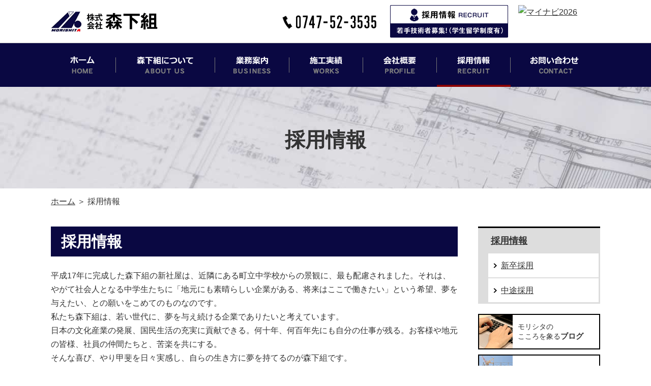

--- FILE ---
content_type: text/html; charset=UTF-8
request_url: https://www.morishitagumi.com/recruit
body_size: 5034
content:
<!doctype html>
<html lang="ja">
<head>
<meta charset="utf-8">
<meta name="viewport" content="width=device-width,initial-scale=1.0">
<meta name="keywords" content="建築,土木,舗装,不動産,ECO,太陽光発電,オール電化,商業施設,公共施設,医療施設,福祉施設,工場施設,流通施設,奈良,株式会社森下組">
<meta name="description" content="採用情報 | 私たち森下組は、奈良の建築、,土木、舗装、不動産、電気事業（太陽光発電・オール電化）をメインに、お客様の目線に立ち、総合建設業としての実績・能力をフル活用して、問題解決に真摯に取り組みます。">
<title>採用情報 | 株式会社森下組</title>
<link rel="stylesheet" type="text/css" media="all" href="https://www.morishitagumi.com/cms/wp-content/themes/tmpl/style.css">
<link rel="stylesheet" type="text/css" media="only screen and (max-width : 740px)" href="/cms/wp-content/themes/tmpl/sp.css">
<link href="/cms/wp-content/themes/tmpl/img/admin/favicon.ico" rel="shortcut icon"  type="image/vnd.microsoft.icon">
<script type="text/javascript" src="https://www.morishitagumi.com/cms/wp-includes/js/jquery/jquery.min.js?ver=3.7.1" id="jquery-core-js"></script>
<script type="text/javascript" src="https://www.morishitagumi.com/cms/wp-includes/js/jquery/jquery-migrate.min.js?ver=3.4.1" id="jquery-migrate-js"></script>
		<style type="text/css" id="wp-custom-css">
			.img_protect img {pointer-events: none!important; display:inline!important;}		</style>
		<script type="text/javascript" src="/cms/wp-content/themes/tmpl/js/common.js"></script>
<script type="text/javascript" src="/cms/wp-content/themes/tmpl/js/setting.js?v=20211116"></script>
<script type="text/javascript" src="/cms/wp-content/themes/tmpl/sp.js"></script>
<!-- Google tag (gtag.js) -->
<script async src="https://www.googletagmanager.com/gtag/js?id=UA-16728185-1"></script>
<script>
  window.dataLayer = window.dataLayer || [];
  function gtag(){dataLayer.push(arguments);}
  gtag('js', new Date());

  gtag('config', 'UA-16728185-1');
</script>
</head>

<body>
<div id="wrap_header">
<div id="header">
<p id="sp_fb" class="sp_only"><a href="https://www.facebook.com/team.morishitagumi/" target="_blank"><img style="width:34px;" src="/cms/wp-content/themes/tmpl/img/sp/facebook.png"></a></p>
<p id="sp_menu" ><img style="width:48px;" src="/cms/wp-content/themes/tmpl/img/sp/menu_icon.png"></p>
<div id="hlogo">
<p><a href="/"><img src="/cms/wp-content/themes/tmpl/img/header/hlogo.gif" alt="株式会社森下組"></a></p>
</div>
<div id="hinfo">
<p><img src="/cms/wp-content/themes/tmpl/img/header/htel.png" width="185" height="27" alt="0747-52-3535"></p>
</div>
<div id="hnavi">
<p style="margin-right:20px;"><a href="/recruit"><img class="fade_over" src="/cms/wp-content/themes/tmpl/img/header/recruit_btn.gif" width="232" height="64" alt="採用情報"></a></p>
<p><a href="https://job.mynavi.jp/26/pc/search/corp219787/outline.html" target="_blank"><img src="https://job.mynavi.jp/conts/kigyo/2026/logo/banner_entry_160_45.gif" alt="マイナビ2026" border="0"></a></p>
</div>
</div>

</div>

<div id="wrap_gnavi">
<div id="gnavi">
<ul>
<li id="gnavi1"><a href="/">ホーム</a></li>
<li id="gnavi2"><a href="/morishita">森下組について</a></li>
<li id="gnavi3"><a href="/work">業務案内</a></li>
<li id="gnavi4"><a href="/example">施工実績</a></li>
<li id="gnavi5"><a href="/profile">会社概要</a></li>
<li id="gnavi6"><a href="/recruit" class="active">採用情報</a></li>
<li id="gnavi7"><a href="/contact">お問い合わせ</a></li>
</ul>
</div>
</div><div id="wrap_title">
<div id="title">
<h1>採用情報</h1>
</div>
</div>
<div id="wrap_pnavi">
<div id="pnavi">
<p><a href="https://www.morishitagumi.com/">ホーム</a>&nbsp;＞&nbsp;採用情報</p>
</div>
</div>
<div id="wrap_main">
<div id="main">
<div id="side_col">
<div id="side">
<div id="lnavi">
<p><a href="https://www.morishitagumi.com/recruit">採用情報</a></p>
<ul>
<li><a href="https://www.morishitagumi.com/recruit/recruit_new">新卒採用</a></li>
<li><a href="https://www.morishitagumi.com/recruit/recruit_carrier">中途採用</a></li>
</ul>
</div>
<div id="smenu">
<ul>
<li><a href="/blog"><span><img src="/cms/wp-content/themes/tmpl/img/side/smenu1.gif" width="66" height="66" alt=" "></span><span>モリシタの<br>こころを象る<strong>ブログ</strong></span></a></li>
<li><a href="/report"><span><img src="/cms/wp-content/themes/tmpl/img/side/smenu2.gif" width="66" height="66" alt=" "></span><span><strong>工事レポート</strong></span></a></li>
<!-- <li><a href="/publicity"><span><img src="/cms/wp-content/themes/tmpl/img/side/smenu4.gif" width="66" height="66" alt=" "></span><span>モリシタの今を伝える<br><strong>パブリシティ</strong></span></a></li> -->
<li><a href="/iso"><span><img src="/cms/wp-content/themes/tmpl/img/side/smenu5.gif" width="66" height="66" alt=" "></span><span>確かな技術と信頼で、日本を支えます。<br><strong>ISOへの取り組み</strong></span></a></li>
<li><a href="/anniversary"><span><img src="/cms/wp-content/themes/tmpl/img/side/smenu6.gif" width="66" height="66" alt=" "></span><span><strong>100th Anniversary</strong></span></a></li>
<li><a href="/rakkun"><span><img src="/cms/wp-content/themes/tmpl/img/side/smenu7.gif" width="66" height="66" alt=" "></span><span>太陽光発電システム<br>鋼製型枠<strong>『らっくん』</strong></span></a></li>
<li><a href="/movie"><span><img src="/cms/wp-content/themes/tmpl/img/side/smenu8.gif" width="66" height="66" alt=" "></span><span><strong>森下組 MOVIE</strong></span></a></li>
<li class="sp_only"><a href="/sdgs"><span><strong>SDGsへの取り組み</strong></span></a></li>
</ul>
<a class="pc_only" href="/sdgs"><img class="sdgs" src="/cms/wp-content/themes/tmpl/img/side/side_sdgs.jpg"></a>
</div>
</div>
</div><div id="main_col">
<div id="wrap_contents">
<div id="contents">
<p id="contents_top">ここから本文です。</p>
<h2>採用情報</h2>
<p>平成17年に完成した森下組の新社屋は、近隣にある町立中学校からの景観に、最も配慮されました。それは、やがて社会人となる中学生たちに「地元にも素晴らしい企業がある、将来はここで働きたい」という希望、夢を与えたい、との願いをこめてのものなのです。<br />
私たち森下組は、若い世代に、夢を与え続ける企業でありたいと考えています。<br />
日本の文化産業の発展、国民生活の充実に貢献できる。何十年、何百年先にも自分の仕事が残る。お客様や地元の皆様、社員の仲間たちと、苦楽を共にする。<br />
そんな喜び、やり甲斐を日々実感し、自らの生き方に夢を持てるのが森下組です。<br />
変革の時代を迎え、さらなる成長を目指す森下組にとって、今最も必要なのは、フレッシュなエネルギー。<br />
ぜひあなたのやる気を、能力を、森下組で最大限、発揮してみませんか。そして私たちと共に、未来に向けて、価値あるプロジェクトの創出に夢を馳せましょう。<br />
自由闊達な社風の中で、チャレンジし続けることで自らを成長させたいという、意欲あふれる皆さんからのご応募をお待ちしております。</p>
<table class=" layout_table">
<tbody>
<tr>
<td>
<h3>新卒採用</h3>
<p><img decoding="async" class="alignright" src="/cms/wp-content/themes/tmpl/img/upload/image_01-4.jpg" alt="" />求む！あふれる若さとチャレンジ精神</p>
<p class="float_clear link_btn"><a href="https://www.morishitagumi.com/recruit/recruit_new">詳細はこちら</a></p>
</td>
<td>
<h3>中途採用</h3>
<p><img decoding="async" class="alignright" src="/cms/wp-content/themes/tmpl/img/upload/image_02-4.jpg" alt="" />あなたのキャリアを今、必要としています</p>
<p class="float_clear link_btn"><a href="https://www.morishitagumi.com/recruit/recruit_carrier">詳細はこちら</a></p>
</td>
</tr>
</tbody>
</table>
<h2>リクルート動画</h2>
<p>私たち森下組は社員一人ひとりの成長を大切にし、働きやすい環境づくりに努めています。<br />
森下組の未来を担う、若手社員達が魅力や働く環境などをご紹介します。</p>
<p style="text-align: center"><iframe src="//www.youtube.com/embed/kwcqDCFDbgA?rel=0&amp;showearch=0" width="720" height="404"><span data-mce-type="bookmark" style="width: 0px;overflow: hidden;line-height: 0" class="mce_SELRES_start">﻿</span></iframe></p>
<h2>研修旅行 記念写真</h2>
<table class=" layout_table">
<tbody>
<tr>
<td style="width: 25%"> </td>
<td style="width: 25%"> </td>
<td style="width: 25%"> </td>
<td style="width: 25%">
<p><img decoding="async" class="aligncenter" src="/cms/wp-content/themes/tmpl/img/upload/de55784f8d1096d0f479ee197c048959.jpg" alt="" width="151" height="97" /></p>
<p style="text-align: center">2025年 グアム</p>
</td>
</tr>
</tbody>
</table>
<table class=" layout_table" style="width: 100%">
<tbody>
<tr>
<td style="width: 25%">
<p><img decoding="async" class="aligncenter" src="/cms/wp-content/themes/tmpl/img/upload/DSC02475-e1708414076796.jpg" alt="" /></p>
<p style="text-align: center">2024年 台北</p>
</td>
<td style="width: 25%">
<p><a href="/cms/wp-content/themes/tmpl/img/upload/1fc2af856cad6961181ea0bdf28fb2d7.jpg"><img decoding="async" class="aligncenter" src="/cms/wp-content/themes/tmpl/img/upload/1fc2af856cad6961181ea0bdf28fb2d7.jpg" alt="" width="150" height="100" /></a></p>
<p style="text-align: center">2023年 鳥羽・伊勢</p>
</td>
<td style="width: 25%">
<p><a href="/cms/wp-content/themes/tmpl/img/upload/aed4e42294d61fdce15912d214c80fcd.jpg"><img loading="lazy" decoding="async" class="aligncenter" src="/cms/wp-content/themes/tmpl/img/upload/aed4e42294d61fdce15912d214c80fcd.jpg" alt="" width="157" height="104" /></a></p>
<p style="text-align: center">2022年 有馬</p>
</td>
<td style="width: 25%">
<p><img loading="lazy" decoding="async" class="aligncenter" src="/cms/wp-content/themes/tmpl/img/upload/2020.1.jpg" alt="" width="143" height="106" /></p>
<p style="text-align: center">2020年 グアム</p>
</td>
</tr>
<tr>
<td style="width: 25%;text-align: center">
<p><img decoding="async" class="aligncenter" src="/cms/wp-content/themes/tmpl/img/upload/2019_1.jpg" alt="" /></p>
<p>2019年 ホアヒン(1班)</p>
</td>
<td style="width: 25%;text-align: center">
<p><img decoding="async" class="aligncenter" src="/cms/wp-content/themes/tmpl/img/upload/2019_2.jpg" alt="" /></p>
<p>2019年 ホアヒン(2班)</p>
</td>
<td style="width: 25%;text-align: center">
<p><img decoding="async" class="aligncenter" src="/cms/wp-content/themes/tmpl/img/upload/6f2eb6ce98a0f5a52fbe1f236d7dbb0f-3.jpg" alt="" /></p>
<p>2018年 クラビ(1班)</p>
</td>
<td style="width: 25%;text-align: center">
<p><img decoding="async" class="aligncenter" src="/cms/wp-content/themes/tmpl/img/upload/f7049b52f065a1c5f1efea2694bee335-2.jpg" alt="" /></p>
<p>2018年 クラビ(2班)</p>
</td>
</tr>
<tr>
<td style="width: 25%;text-align: center">
<p><img decoding="async" src="/cms/wp-content/themes/tmpl/img/upload/2016samui01.jpg" alt="" /></p>
<p> 2017年 サムイ島(1班)</p>
</td>
<td style="width: 25%;text-align: center">
<p><img decoding="async" src="/cms/wp-content/themes/tmpl/img/upload/2016samui02.jpg" alt="" /></p>
<p>2017年 サムイ島(2班)</p>
</td>
<td style="width: 25%;text-align: center">
<p> <img decoding="async" src="/cms/wp-content/themes/tmpl/img/upload/image_23.jpg" alt="" /></p>
<p>2016年 プーケット　　(1班)</p>
</td>
<td style="width: 25%;text-align: center">
<p><img decoding="async" src="/cms/wp-content/themes/tmpl/img/upload/image_24.jpg" alt="" /></p>
<p>2016年 プーケット　　(2班)</p>
</td>
</tr>
<tr>
<td style="text-align: center">
<p><img decoding="async" src="/cms/wp-content/themes/tmpl/img/upload/image_21.jpg" alt="" /></p>
<p>2015年 タイ(1班)</p>
</td>
<td style="text-align: center">
<p><img decoding="async" src="/cms/wp-content/themes/tmpl/img/upload/image_22.jpg" alt="" /></p>
<p>2015年 タイ(2班）</p>
</td>
<td style="text-align: center">
<p><img decoding="async" src="/cms/wp-content/themes/tmpl/img/upload/image_19.jpg" alt="" /></p>
<p>2014年 台湾(1班)</p>
</td>
<td style="text-align: center">
<p><img decoding="async" src="/cms/wp-content/themes/tmpl/img/upload/image_20.jpg" alt="" /></p>
<p>2014年 台湾(2班)</p>
</td>
</tr>
<tr>
<td style="text-align: center">
<p><img decoding="async" src="/cms/wp-content/themes/tmpl/img/upload/image_17.jpg" alt="" /></p>
<p>2012年 タイ(1班)</p>
</td>
<td style="text-align: center">
<p><img decoding="async" src="/cms/wp-content/themes/tmpl/img/upload/image_18.jpg" alt="" /></p>
<p>2012年 タイ(2班)</p>
</td>
<td style="text-align: center">
<p> <img decoding="async" src="/cms/wp-content/themes/tmpl/img/upload/image_16.jpg" alt="" /></p>
<p>2011年 韓国(2班)</p>
</td>
<td style="text-align: center">
<p><img decoding="async" src="/cms/wp-content/themes/tmpl/img/upload/image_16.jpg" alt="" /></p>
<p>2011年 韓国(2班)</p>
</td>
</tr>
<tr>
<td style="text-align: center">
<p><img decoding="async" src="/cms/wp-content/themes/tmpl/img/upload/image_03-4.jpg" alt="" /></p>
<p>2009年 台湾(1班)</p>
</td>
<td style="text-align: center">
<p><img decoding="async" src="/cms/wp-content/themes/tmpl/img/upload/image_04-3.jpg" alt="" /></p>
<p>2009年 台湾(2班)</p>
</td>
<td style="text-align: center">
<p><img decoding="async" src="/cms/wp-content/themes/tmpl/img/upload/image_05-1.jpg" alt="" /></p>
<p>2008年 釜山(1班)</p>
</td>
<td style="text-align: center">
<p><img decoding="async" src="/cms/wp-content/themes/tmpl/img/upload/image_06-3.jpg" alt="" /></p>
<p>2008年 釜山(2班)</p>
</td>
</tr>
<tr>
<td style="text-align: center">
<p><img decoding="async" src="/cms/wp-content/themes/tmpl/img/upload/image_07-1.jpg" alt="" /></p>
<p>2007年 大連(1班)</p>
</td>
<td style="text-align: center">
<p><img decoding="async" src="/cms/wp-content/themes/tmpl/img/upload/dc122705-e1708413331152.jpg" alt="" /></p>
<p>2007年 大連(2班)</p>
</td>
<td style="text-align: center">
<p><img decoding="async" src="/cms/wp-content/themes/tmpl/img/upload/image_09-1.jpg" alt="" /></p>
<p>2006年 廈門(1班)</p>
</td>
<td style="text-align: center">
<p> <img loading="lazy" decoding="async" class="" src="/cms/wp-content/themes/tmpl/img/upload/394cc12b6fead00607d387f07333d7e6.jpg" alt="" width="130" height="97" /></p>
<p>2006年 廈門(2班)</p>
</td>
</tr>
</tbody>
</table>

</div>
</div>
</div>
</div>
</div>
<div id="wrap_fnavi">
<div id="fnavi">
<ul>
<li><a href="/">ホーム</a></li>
<li><a href="/privacy">個人情報保護方針</a></li>
<li><a href="/sitemap">サイトマップ</a></li>
<li><a href="/invoice">指定請求書</a></li>
</ul>
<p id="flogo"><img src="/cms/wp-content/themes/tmpl/img/footer/flogo.png" alt="株式会社森下組"><img src="/cms/wp-content/themes/tmpl/img/footer/ftel.png" alt="0747-52-3535" style="margin:5px 0 0 15px;"><a href="https://www.facebook.com/team.morishitagumi/" target="_blank"><img src="/cms/wp-content/themes/tmpl/img/footer/fb.png" alt="Facebook" style="margin:0 0 0 60px;width:auto;height:50px;"></a></p>
<p id="pagetop"><a href="#wrap_header"><img src="/cms/wp-content/themes/tmpl/img/footer/pagetop.png" alt="このページの先頭へ"></a></p>
</div>
</div>

<div id="wrap_footer">
<div id="footer">
<p class="fb"><a href="https://www.facebook.com/team.morishitagumi/" target="_blank"><img src="/cms/wp-content/themes/tmpl/img/footer/fb_sp.png" alt="">森下組 Facebook</a></p>
<div id="saigai">
<p><a href="/anpikakunin"><img src="/cms/wp-content/themes/tmpl/img/footer/anpi_icon.png" alt="">従業員向け災害時安否確認サイト</a></p>
</div>
<div id="copy">
<p>COPYRIGHT &copy; 株式会社森下組 ALL RIGHTS RESERVED.</p>
</div>
</div>
</div>
<!--2025-->
</body>
</html>


--- FILE ---
content_type: text/css
request_url: https://www.morishitagumi.com/cms/wp-content/themes/tmpl/style.css
body_size: 5501
content:
@charset "utf-8";
/*
Theme Name: aipricom
Author: aipricom
*/

/* ==================================================
reset
================================================== */
body {
	margin: 0;
	padding: 0;
	font-size: 100%;
	line-height: 1.7;
	background-color: #FFFFFF;
	color: #333333;
	font-family: "ヒラギノ角ゴ Pro W3", "Hiragino Kaku Gothic Pro", "メイリオ", Meiryo, Osaka, "ＭＳ Ｐゴシック", "MS PGothic", sans-serif;
}
h1,
h2,
h3,
h4,
h5,
h6,
p,
ul,
ol,
li,
dl,
dt,
dd,
blockquote,
form,
input {
	margin: 0;
	padding: 0;
}
img {
	border: none;
	vertical-align: top;
}
li,
dt,
dd {
	line-height: 1.7;
}
table {
	font-size: 100%;
	line-height: 1.7;
	border-collapse: collapse;
	border-spacing: 0;
}
form,
input,
select {
	font-size: 100%;
}
a {
	outline: none;
}
a:link,
a:visited {
	color: #333333;
	background-color: transparent;
	text-decoration: underline;
}
a:hover,
a:active {
	color: #333333;
	background-color: transparent;
	text-decoration: none;
}
.sp_only,
.sp_only_inline {
	display: none!important;
}
/* ==================================================
layout
================================================== */
#wrap_header,
#wrap_gnavi,
#wrap_title,
#wrap_pnavi,
#wrap_main,
#wrap_fnavi,
#wrap_footer,
#wrap_footer2 {
	width: 100%;
	min-width: 1100px;
	clear: both;
}
#header,
#gnavi,
#title,
#pnavi,
#main,
#fnavi,
#footer,
#footer2 {
	width: 1080px;
	margin: 0 auto;
}
/* ==================================================
header
================================================== */
#wrap_header {
	padding: 10px 0;
	border-bottom: #C8C8C8 1px solid;
}
.top #wrap_header {
	padding: 0;
	border: none;
}
.top #header {
	display: none;
}
#hlogo {
	width: 455px;
	float: left;
	padding: 10px 0 0;
}
#hinfo {
	width: 212px;
	float: left;
	padding: 20px 0 0;
}
#hnavi {
	width: 413px;
	float: left;
}
#hnavi p {
	float: left;
}
#sp_menu {
	display: none;
}
/* ==================================================
gnavi
================================================== */
#wrap_gnavi {
	background-color: #0a0842;
}
#gnavi {
	background: url(img/header/gnavi.gif) no-repeat center top;
}
#gnavi ul {
	list-style: none;
}
#gnavi li {
	float: left;
}
#gnavi li a {
	height: 86px;
	background: url(img/header/gnavi.gif) no-repeat center top;
	display: block;
	overflow: hidden;
	text-indent: -9999px;
}
#gnavi li a:hover,
#gnavi li a.active {
	background: url(img/header/gnavi_bg_act.gif) no-repeat center top;
}
#gnavi #gnavi1 a {
	background-position: 0px 0px;
	width: 128px;
}
#gnavi #gnavi2 a {
	background-position: -128px 0px;
	width: 195px;
}
#gnavi #gnavi3 a {
	background-position: -323px 0px;
	width: 146px;
}
#gnavi #gnavi4 a {
	background-position: -469px 0px;
	width: 145px;
}
#gnavi #gnavi5 a {
	background-position: -614px 0px;
	width: 145px;
}
#gnavi #gnavi6 a {
	background-position: -759px 0px;
	width: 145px;
}
#gnavi #gnavi7 a {
	background-position: -904px 0px;
	width: 176px;
}
/* ==================================================
title
================================================== */
#wrap_title {
	height: 200px;
	background: url(img/top/business_bg.jpg) center top no-repeat fixed;
	margin-bottom: 12px;
}
#title h1,
#title p {
	margin: 0;
	padding: 80px 0 0;
	font-size: 250%;
	font-weight: bold;
	line-height: 1.2;
	text-align: center;
}
/* ==================================================
main
================================================== */
#wrap_main {
	padding-bottom: 50px;
}
#main_col {
	width: 800px;
	float: left;
}
#side_col {
	width: 240px;
	float: right;
}
/* ==================================================
side
================================================== */
#side {
	padding: 36px 0 0;
}
#side #lnavi,
#side #newlist,
#side #catlist,
#side #exlist,
#side #smenu {
	margin-bottom: 20px;
}
#side #lnavi ul,
#side #newlist ul,
#side #catlist ul,
#side #exlist ul,
#side #smenu ul {
	margin: 0;
	list-style: none;
}
#side #lnavi p,
#side #exlist p {
	padding: 10px 5px 10px 25px;
	background-color: #DDDDDD;
	border-top: #000000 3px solid;
	font-size: 113%;
	font-weight: bold;
}
#side #lnavi ul,
#side #exlist ul {
	padding: 0 3px 1px 20px;
	background-color: #DDDDDD;
}
#side #lnavi ul li,
#side #exlist ul li {
	margin-bottom: 2px;
	padding: 10px 5px 10px 25px;
	background: #FFFFFF url(img/contents/link_icon.gif) no-repeat 10px center;
}
#side #catlist p,
#side #newlist p {
	margin-bottom: 0.8em;
	padding: 10px 5px 10px 20px;
	background-color: #DDDDDD;
	border-top: #000000 3px solid;
	font-size: 113%;
	font-weight: bold;
}
#side #catlist ul,
#side #newlist ul {
	padding: 5px 10px;
}
#side #catlist ul li,
#side #newlist ul li {
	line-height: 1.3;
	margin-bottom: 0.8em;
}
#side #smenu ul li {
	width: 100%;
	padding: 0;
	border: #000000 2px solid;
	margin-bottom: 10px;
	display: table;
	box-sizing: border-box;
	line-height: 1.3;
	font-size: 88%;
}
#side #smenu ul li a {
	display: block;
	text-decoration: none;
}
#side #smenu ul li span {
	padding-right: 10px;
	display: table-cell;
	vertical-align: middle;
}
#side #smenu ul li span strong {
	font-size: 108%;
	font-weight: bold;
}
/* ==================================================
fnavi
================================================== */
#wrap_fnavi {
	padding: 30px 0;
	background-color: #0A0842;
}
#fnavi {
	font-size: 94%;
}
#fnavi ul {
	list-style: none;
	text-align: center;
}
#fnavi li {
	display: inline-block;
}
#fnavi li a {
	margin: 0 20px;
	text-decoration: none;
	color: #FFFFFF;
}
#fnavi li a:hover {
	text-decoration: underline;
}
#fnavi #flogo {
	padding: 40px 0 0;
	text-align: center;
}
#pagetop {
	position: fixed;
	bottom: 0;
	right: 0;
}
/* ==================================================
footer
================================================== */
#wrap_footer {
	padding: 30px 0;
	background-color: #FFFFFF;
}
#footer #saigai {
	width: 50%;
	float: left;
	margin-top: -10px;
}
#footer #saigai a {
	display: inline-block;
	border: #999999 1px solid;
	border-radius: 3px;
	padding: 5px 10px;
	text-decoration: none;
	color: inherit;
}
#footer #saigai a img {
	vertical-align: middle;
	margin-right: 5px;
}
#footer #copy {
	width: 50%;
	float: left;
}
#footer #copy p {
	font-size: 94%;
	text-align: right;
}
#footer p.fb {
	display: none;
}
/* ==================================================
top
================================================== */
body.top {
	background: url(img/top/business_bg.jpg) center top no-repeat fixed;
}
.top_movie {
	width: 100%;
	padding-top: 56.25%;
	position: relative;
}
.top_movie video {
	width: 100%;
	height: auto;
	position: absolute;
	top: 0;
}
.top_movie p.more {
	width: 100%;
	position: absolute;
	top: 80%;
	text-align: center;
}
.top_movie p.more img {
	width: 50px;
	height: auto;
}
.top_movie p.morishita70th {
	position: absolute;
	top: 20px;
    right: 20px;
}
.top_movie p.morishita70th img {
	width: 150px;
	height: auto;
}
.top_movie img.iso {
	position: absolute;
	right: 3%;
	top: 11%;
}
#wrap_top_mban {
	width: 100%;
	min-width: 1100px;
	clear: both;
	padding: 50px 0;
	background-color: #FFFFFF;
	position: relative;
}
#top_scroll {
	position: absolute;
	top: 0;
}
#top_mban,
#top_mbanfb {
	width: 1080px;
	margin: 0 auto;
}
#top_mban img {
	width: 100%;
	height: auto;
}
#mbanfb_link,
#mbanfb_fb {
	display: table-cell;
	padding: 0 20px;
	vertical-align: top;
}
#top_sdgs_fb {
	width: 1080px;
	margin: 0 auto;
	display:flex;
}
#top_sdgs_fb .sdgs{
	width: 55%;
	padding-right: 30px;
}
#top_sdgs_fb .facebook{
	width: 45%;
}
#top_sdgs_fb .facebook iframe{
	width: 100%;
}
#wrap_top_business {
	width: 100%;
	min-width: 1100px;
	clear: both;
	padding: 70px 0;
}
#top_business {
	width: 1080px;
	margin: 0 auto;
}
#top_business h2 {
	text-align: center;
}
#top_business ul {
	margin: 30px 0 0;
	list-style: none;
}
#top_business li {
	float: left;
	width: 216px;
}
#wrap_top_main {
	width: 100%;
	min-width: 1100px;
	clear: both;
	padding: 70px 0;
	background-color: #FFFFFF;
}
#top_main {
	width: 1080px;
	margin: 0 auto;
}
#top_main ul {
	margin: 0;
	list-style: none;
}
#top_main li {
	float: left;
	width: 270px;
}
#wrap_top_blog {
	width: 100%;
	min-width: 1100px;
	clear: both;
	padding: 70px 0;
	background: rgba(10, 8, 66, 0.3);
}
#top_blog {
	width: 1080px;
	margin: 0 auto;
}
#top_blog ul {
	margin: 0;
	list-style: none;
}
#top_blog li {
	float: left;
	width: 360px;
}
#wrap_top_archive {
	width: 100%;
	min-width: 1100px;
	clear: both;
	padding: 70px 0;
	background-color: #FFFFFF;
}
#top_archive {
	width: 1080px;
	margin: 0 auto;
}
#top_news {
	float: left;
	width: 515px;
	margin-right: 50px;
}
#top_news h2 {
	text-align: center;
	border-bottom: 1px solid #aaaaaa;
	margin-bottom: 20px;
	padding-bottom: 20px;
}
#top_news ul {
	margin: 0;
	list-style: none;
}
#top_news li {
	padding: 10px 0;
}
#top_news li span {
	display: block;
	line-height: 1.4;
}
#top_work {
	float: left;
	width: 515px;
}
#top_work h2 {
	text-align: center;
	border-bottom: 1px solid #aaaaaa;
	margin-bottom: 20px;
	padding-bottom: 20px;
}
#top_work ul {
	margin: 0;
	list-style: none;
}
#top_work li {
	padding: 10px 0;
	line-height: 1.4;
}
#top_work li p.image {
	width: 150px;
	float: left;
}
#top_work li p.title {
	width: 365px;
	float: left;
}
#top_work li p.title span.cat {
	margin-top: 5px;
	display: inline-block;
	font-size: 88%;
	font-weight: bold;
	color: #888888;
}
#top_archive .link_icon {
	margin: 30px 0 0;
	padding-left: 30px;
	background: url(img/contents/link_icon.png) no-repeat left 0.3em;
}
#wrap_top_sub {
	width: 100%;
	min-width: 1100px;
	clear: both;
	padding: 40px 0 20px;
	background-color: #FFFFFF;
	border-top: 1px solid #AAAAAA;
}
#top_sub {
	width: 1080px;
	margin: 0 auto;
}
#top_sub ul {
	margin: 0;
	list-style: none;
}
#top_sub li {
	float: left;
	width: 328px;
	margin: 0 16px 20px;
}
#wrap_top_sub2 {
	width: 100%;
	min-width: 1100px;
	clear: both;
	padding: 30px 0 20px;
	background-color: #FFFFFF;
	border-top: 1px solid #AAAAAA;
}
#top_sub2 {
	width: 1080px;
	margin: 0 auto;
}
#top_sub2 p {
	padding: 0 100px;
	font-size: 94%;
	line-height: 1.2;
}
#top_sub2 p img {
	float: left;
	margin: -10px 20px 0 0;
}
/* ==================================================
contents
================================================== */
#wrap_contents {
	margin: 0;
	padding: 0;
	background-color: #FFFFFF;
}
#contents {
	width: 800px;
	overflow: hidden;
}
#contents img {
	max-width: 800px;
}
#contents #contents_top {
	margin-bottom: 36px;
	font-size: 0.1%;
	line-height: 0.1;
	text-indent: -9999px;
}
#contents p {
	margin-bottom: 0.8em;
}
#contents h1 {
	clear: both;
	margin: 0 0 1.5em;
	padding: 10px 20px;
	background-color: #DDDDDD;
	border-top: #000000 3px solid;
	line-height: 1.3;
	font-size: 130%;
	font-weight: bold;
}
#contents h2 {
	clear: both;
	margin: 1.2em 0 0.8em;
	padding: 10px 20px;
	background-color: #0a0842;
	color: #FFFFFF;
	line-height: 1.3;
	font-size: 188%;
	font-weight: bold;
}
#contents h3 {
	clear: both;
	margin: 1.5em 0 0.8em;
	padding: 0 10px 5px;
	border-bottom: #D1D1D1 2px solid;
	line-height: 1.3;
	font-size: 157%;
	font-weight: bold;
}
#contents h4 {
	margin: 1.5em 0 0.8em;
	padding: 0 10px;
	border-left: #000000 4px solid;
	line-height: 1.3;
	font-size: 116%;
	font-weight: bold;
}
#contents h2.img,
#contents h3.img,
#contents h4.img {
	padding: 0;
	background: none;
	border: none;
}
#contents ul {
	margin: 0 0 0.8em 1.5em;
	list-style: none;
	list-style-image: url(img/contents/list_icon.gif);
}
#contents ol {
	margin: 0 0 0.8em 2.5em;
	list-style-image: none;
}
#contents ul ul,
#contents ol ol {
	margin: 0 0 0 2.5em;
}
#contents ul li,
#contents ol li {
	margin-bottom: 0.4em;
}
#contents ul ul li,
#contents ol ol li {
	margin-top: 0.4em;
	margin-bottom: 0.4em;
}
#contents input[type="submit"],
#contents input[type="button"] {
	padding: 10px 30px;
}
#contents textarea {
	font-family: sans-serif;
	font-size: 100%;
}
/* table
--------------------------- */
#contents table {
	margin: 2.5em 0;
}
#contents table th,
#contents table td,
#contents table.layout_table td table th,
#contents table.layout_table td table td {
	padding: 5px 10px;
	border: 1px solid #777777;
	vertical-align: top;
}
#contents table th,
#contents table.layout_table td table th {
	background-color: #EEEEEE;
	text-align: center;
	font-weight: normal;
}
#contents table p,
#contents table ul,
#contents table ol,
#contents table.layout_table td table p,
#contents table.layout_table td table ul,
#contents table.layout_table td table ol {
	margin-bottom: 0;
}
#contents table.layout_table td#width50 {
width:50%;
}

/* form_table
--------------------------- */
#contents table.form_table {
	width: 100%;
}
#contents table.form_table th {
	width: 200px;
	text-align: left;
}
#contents table.form_table td,
#contents table.form_table th {
	padding: 10px;
}
#contents table.form_table th span {
	font-weight: normal;
}
#contents table.form_table textarea {
	width: 90%;
}
#contents table.form_table input.cb {
	width: 13px;
	margin: 0 5px 0 0;
	vertical-align: -2px;
}

/* form_btn
--------------------------- */
#contents .form_btn {
	margin: 30px 0;
	text-align: center;
}
/* backlist
--------------------------- */
#contents .backlist {
	clear: both;
	padding-top: 30px;
	text-align: right;
}
/* backblog
--------------------------- */
#contents .backblog {
	clear: both;
	margin-top: 50px;
	padding-top: 20px;
	border-top: #CCCCCC 1px solid;
	text-align: center;
}
#contents .backblog a {
	display: inline-block;
	text-decoration: none;
	background-color: #4B4847;
	color: #FFFFFF;
	margin: 0 10px;
	padding: 5px 15px;
	border-radius: 3px;
}
#contents .backblog a:hover {
	background-color: #000000;
}
/* archive_list
--------------------------- */
#contents .archive_list {
	margin: 30px 0;
	list-style-image: none;
	list-style: none;
}
#contents .archive_list li {
	width: 100%;
	margin: 0 0 15px;
	padding: 20px;
	box-sizing: border-box;
	background-color: #E5E5E5;
	line-height: 1.4;
	font-weight: bold;
	font-size: 107%;
	display: table;
}
#contents .archive_list li p {
	display: table-cell;
	margin: 0;
}
#contents .archive_list li p.image {
	width: 10%;
	padding-right: 30px;
}
#contents .archive_list li p.date {
	width: 10%;
	padding-right: 20px;
	white-space: nowrap;
}
/* update
--------------------------- */
#contents p.update {
	margin: -1.2em 0 1.5em;
	line-height: 1.2;
	text-align: right;
	color: #888888;
}
/* display_table
--------------------------- */
#contents .box_table {
	display: table;
}
#contents .box_table_th {
	display: table-cell;
	vertical-align: top;
	padding-right: 30px;
}
#contents .box_table_td {
	display: table-cell;
	vertical-align: top;
}
/* example_list
--------------------------- */
#contents #example_list ul {
	margin: 30px 0;
	list-style-image: none;
	list-style: none;
}
#contents #example_list ul li {
	margin: 0 0 15px;
	padding: 20px;
	background-color: #E5E5E5;
}
#contents #example_list ul li p {
	margin: 0;
}
#contents #example_list ul li p.title {
	line-height: 1.4;
	margin-bottom: 0.4em;
	font-weight: bold;
	font-size: 107%;
}
#contents #example_list ul li p.cat {
	font-size: 88%;
	font-weight: bold;
	color: #888888;
}

/* example_cat
--------------------------- */
#contents ul.example_cat{list-style:none;}
#contents ul.example_cat li{
    padding: 10px 5px 10px 25px;
    background: #FFFFFF url(img/contents/link_icon.gif) no-repeat 10px center;
}
#contents ul.example_cat li a{
    color: #333333;
    background-color: transparent;
    text-decoration: underline;
}

/* example_image
--------------------------- */
#example_image .slide_main {
	height: 320px;
	overflow: hidden;
	margin-bottom: 30px;
}
#example_image .slide_main ul {
	margin: 0;
	list-style: none;
}
#example_image .slide_main ul li {
	width: 800px;
	text-align: center;
}
#example_image .slide_navi {
	margin-bottom: 30px;
}
#example_image .slide_navi ul {
	margin: 0;
	list-style: none;
	text-align: center;
}
#example_image .slide_navi ul li {
	margin: 3px;
	display: inline-block;
}
#example_image .slide_navi ul li img {
	vertical-align: top;
	cursor: pointer;
}
/* report_list
--------------------------- */
#contents ul.report_list {
	margin: 30px 0;
	list-style-image: none;
	list-style: none;
}
#contents ul.report_list li {
	margin: 0 0 15px;
	padding: 20px;
	background-color: #E5E5E5;
}
#contents ul.report_list li p {
	margin: 0;
}
#contents ul.report_list li p.title {
	line-height: 1.4;
	font-weight: bold;
	font-size: 107%;
}
#contents ul.report_list li p.title span {
	margin-right: 20px;
}
#contents ul.report_list li p.cat {
	margin-top: 0.4em;
	line-height: 1.4;
	font-size: 88%
}
#contents ul.report_list li p.cat span {
	margin: 0 10px 0 0;
	padding: 0 8px;
	display: inline-block;
	background-color: #000000;
	color: #FFFFFF;
}
#contents p.report_cat {
	margin-bottom: 1.5em;
	padding-bottom: 10px;
	border-bottom: #CCCCCC 1px solid;
}
#contents p.report_cat span {
	margin: 0 10px 0 0;
	padding: 0 8px;
	display: inline-block;
	background-color: #000000;
	color: #FFFFFF;
	font-size: 88%
}
/* publicity_list
--------------------------- */
#contents #publicity_list ul {
	margin: 30px 0;
	list-style-image: none;
	list-style: none;
}
#contents #publicity_list ul li {
	margin: 0 0 15px;
	padding: 20px;
	background-color: #E5E5E5;
	display: table;
}
#contents #publicity_list ul li p {
	margin: 0;
}
#contents #publicity_list ul li p.image {
	height: 180px;
	overflow: hidden;
}
#contents #publicity_list ul li p.title {
	line-height: 1.4;
	margin-bottom: 0.4em;
	font-weight: bold;
	font-size: 107%;
}
/* staff_list
--------------------------- */
#contents #staff_list ul {
	margin: 30px 0;
	list-style-image: none;
	list-style: none;
}
#contents #staff_list ul li {
	margin: 0 0 20px;
	padding: 20px;
	background-color: #E5E5E5;
	border-top: #000000 3px solid;
}
#contents #staff_list h3 {
	margin: 0 0 1em;
}
#contents #staff_list h3 span {
	margin-left: 20px;
	font-weight: normal;
	font-size: 75%;
}
#contents #staff_list h4 {
	margin: 0 0 0.8em;
	padding: 0;
	border: none;
	font-size: 100%;
}
#contents #staff_list div.box_table_th {
	width: 200px;
}
#contents #staff_list div.box_table_th p {
	margin: 0;
}
#contents #staff_list div.box_table_th div.profile {
	padding: 10px;
	background-color: #C7C7C7;
	border-left: #000000 2px solid;
}
/* works_list
--------------------------- */
#contents .works_list h4 {
	margin: 0 0 0.8em;
	padding: 3px 10px;
	display: inline-block;
	background-color: #4B4847;
	color: #FFFFFF;
	border: none;
	border-radius: 3px;
	font-size: 100%;
	cursor: pointer;
}
#contents .works_list h4:hover {
	background-color: #000000;
}
#contents .works_list h4:before {
	content: "▼ ";
}
#contents .works_list li {
	display: table;
}
#contents .works_list li p {
	display: table-cell;
}
/* ==================================================
style class
================================================== */
/* layout_table
--------------------------- */
#contents table.layout_table {
	width: 100%;
	margin: 0;
}
#contents table.layout_table td {
	padding: 10px;
	background: none;
	border: none;
}
#contents table.layout_table p {
	margin-bottom: 0.8em;
}
#contents table.layout_table ul,
#contents table.layout_table ol {
	margin-bottom: 0.8em;
}
#contents table.layout_table ul ul,
#contents table.layout_table ol ol {
	margin-bottom: 0;
}
/* link_list
--------------------------- */
#contents ul.link_list,
#contents ul.link_list ul {
	margin-left: 20px;
	list-style-image: none;
	list-style: none;
}
#contents ul.link_list li {
	padding-left: 20px;
	background: url(img/contents/link_icon.gif) no-repeat left 0.4em;
}
/* link_icon
--------------------------- */
#contents .link_icon {
	padding-left: 20px;
	background: url(img/contents/link_icon.gif) no-repeat left 0.4em;
}
#contents span.link_icon {
	display: inline-block;
}
#contents .link_icon img {
	vertical-align: middle;
}
/* link_btn
--------------------------- */
#contents .link_btn a {
	margin: 0 2px;
	padding: 5px 20px;
	background-color: #4B4847;
	color: #FFFFFF;
	border-radius: 3px;
	display: inline-block;
	text-decoration: none;
	font-weight: bold;
}
#contents .link_btn a:hover {
	background-color: #000000;
}
#contents .link_btn a:after {
	content: " \00BB";
}
/* border_box
--------------------------- */
#contents .border_box {
	clear: both;
	margin: 2.5em 0;
	padding: 5px 10px;
	border: #EEEEEE 3px solid;
}
/* fill_box
--------------------------- */
#contents .fill_box {
	clear: both;
	margin: 2.5em 0;
	padding: 5px 10px;
	background-color: #EEEEEE;
	border: #777777 1px solid;
}
/* ==================================================
align
================================================== */
.alignleft {
	float: left;
}
.alignright {
	float: right;
}
img.alignleft {
	margin: 0 20px 10px 0;
}
img.alignright {
	margin: 0 0 10px 20px;
}
img.aligncenter {
	display: block;
	margin: 0 auto;
}
.clear {
	clear: both;
}
/* ==================================================
wp-pagenavi
================================================== */
.wp-pagenavi {
	clear: both;
	margin-top: 50px;
	padding-top: 20px;
	border-top: #CCCCCC 1px solid;
	text-align: center;
}
.wp-pagenavi a,
.wp-pagenavi span {
	margin: 0 2px;
	padding: 5px 15px;
	background-color: #4B4847;
	color: #FFFFFF;
	border-radius: 3px;
	display: inline-block;
	text-decoration: none;
}
.wp-pagenavi a:hover,
.wp-pagenavi span.current {
	background-color: #000000;
}
/* ==================================================
cse
================================================== */
#contents #cse table {
	margin: 0;
}
#contents #cse td {
	padding: 0;
	border: none;
	vertical-align: middle;
}
#contents #cse .gsc-control-cse {
	background-color: transparent;
	border: none;
}
#contents #cse .gsc-result {
	border: none;
}
#contents #cse .gsc-result .gs-title {
	height: auto;
	text-decoration: none;
}
#contents #cse .gsc-result .gs-title:hover {
	text-decoration: underline;
}
#contents #cse .gsc-result .gs-title b {
	text-decoration: none;
}
/* ==================================================
mceContentBody
================================================== */
#contents.mceContentBody {
	width: 800px !important;
	max-width: none !important;
}
body.mceContentBody {
	overflow: visible !important;
	background-image: none !important;
	background-color: #FFFFFF !important;
	font-family: "ヒラギノ角ゴ Pro W3", "Hiragino Kaku Gothic Pro", "メイリオ", Meiryo, Osaka, "ＭＳ Ｐゴシック", "MS PGothic", sans-serif !important;
}
body.mceContentBody div {
	border: #80FF80 1px dashed;
}
body.mceContentBody p {
	border: #80FFFF 1px dashed;
}
body.mceContentBody th,
body.mceContentBody td {
	font-size: 100%;
}
body.mceContentBody table.layout_table th,
body.mceContentBody table.layout_table td {
	border: #C0C0C0 1px dashed !important;
}
body.mceContentBody .mce-resize-bar {
	display: none !important;
}
/* ==================================================
clearfix
================================================== */
/* for modern browser */
#header:after,
#gnavi ul:after,
#top_business ul:after,
#top_main ul:after,
#top_blog ul:after,
#top_archive:after,
#top_news:after,
#top_news ul:after,
#top_work:after,
#top_work ul:after,
#top_sub ul:after,
#top_sub2:after,
#main:after,
#fnavi ul:after,
#footer:after,
#footer2:after,
#contents:after,
.float_clear:after {
	content: ".";
	display: block;
	height: 0;
	font-size: 0.1%;
	line-height: 0.1;
	clear: both;
	visibility: hidden;
}
/* for IE7.0 */
*:first-child+html #header,
*:first-child+html #gnavi ul,
*:first-child+html #top_business ul,
*:first-child+html #top_main ul,
*:first-child+html #top_blog ul,
*:first-child+html #top_archive,
*:first-child+html #top_news,
*:first-child+html #top_news ul,
*:first-child+html #top_work,
*:first-child+html #top_work ul,
*:first-child+html #top_sub ul,
*:first-child+html #top_sub2,
*:first-child+html #main,
*:first-child+html #fnavi ul,
*:first-child+html #footer,
*:first-child+html #footer2,
*:first-child+html #contents,
*:first-child+html .float_clear {
	min-height: 1%;
}
/* for IE6.0 */
* html #header,
* html #gnavi ul,
* html #top_business ul,
* html #top_main ul,
* html #top_blog ul,
* html #top_archive,
* html #top_news,
* html #top_news ul,
* html #top_work,
* html #top_work ul,
* html #top_sub ul,
* html #top_sub2,
* html #main,
* html #fnavi ul,
* html #footer,
* html #footer2,
* html #contents,
* html .float_clear {
	display: inline-block;
}

/* ==================================================
SDGs
================================================== */
div.sdgs_goals {display:flex; flex-wrap:wrap; justify-content:space-between; padding:10px 50px;}
div.sdgs_goals a{display:block; width:110px; margin-bottom:10px;}
div.sdgs_goals a img{width:100%;}

.img_protect img.link_img {
	pointer-events: auto !important;
}

--- FILE ---
content_type: text/css
request_url: https://www.morishitagumi.com/cms/wp-content/themes/tmpl/sp.css
body_size: 3104
content:
@charset "utf-8";
@media screen and (max-width : 480px), screen and (max-width : 740px) and (orientation: landscape) {
/* ==================================================
reset
================================================== */
body {
	-webkit-text-size-adjust: none;
	background: none;
	line-height: 1.5;
	font-size: 100%;
	padding-top:0 !important;
}
li,
dt,
dd,
table {
	line-height: 1.5;
}
select,
input[type="text"],
textarea {
	width: 100% !important;
	height: auto !important;
	box-sizing: border-box;
	display: block;
}
input[type="submit"],
input[type="button"] {
	padding: 5px 20px;
}
#wrap_header,
#wrap_gnavi,
#wrap_pnavi,
#wrap_title,
#wrap_main,
#wrap_top_main,
#wrap_fnavi,
#wrap_footer {
	width: 100%;
	min-width: 320px;
	clear: both;
}
#header,
#gnavi,
#pnavi,
#title,
#main,
#top_main,
#fnavi,
#footer {
	width: 100%;
	box-sizing: border-box;
}
.sp_only {
	display: block;
}
.sp_only_inline {
	display: inline;
}
.pc_only {
	display: none !important;
}
/* ==================================================
header
================================================== */
#wrap_header {
	padding: 0;
	border-bottom: #0a0842 3px solid;
}
#header {
	position: relative;
}
#sp_menu {
	display:block;
	position: absolute;
	top: 0;
	right: 0;
}
#sp_fb {
	display:block;
	position: absolute;
	top: 0;
	right: 48px;
}
#sp_fb img {
	padding: 7px;
}
#hlogo {
	width: 100%;
	float: none;
	padding: 6px;
	box-sizing: border-box;
}
#hlogo img {
	width: auto;
	height: 36px;
	margin: 0;
}
#hinfo,
#hnavi {
	display: none;
}
#top_movie img.iso {
    position: absolute;
    right: 3%;
    top: 11%;
    width:20%;
}
/* ==================================================
gnavi
================================================== */
#wrap_gnavi {
	display: none;
}
#gnavi {
	display: none;
	width: 100%;
	background: none;
	background-color: #555555;
	position: absolute;
	top: 50px !important;
	z-index: 10;
}
#gnavi ul {
	margin: 0;
	background: none !important;
}
#gnavi ul li {
	float: none;
	border-bottom: #FFFFFF 1px solid;
}
#gnavi ul li a {
	width: auto !important;
	height: auto;
	padding: 5px 5px 5px 10px;
	background: none !important;
	text-indent: 0;
	color: #FFFFFF;
	text-decoration: none;
}
#gnavi ul li a:hover,
#gnavi ul li a.active {
	background: none;
}
#smenu img {
	display: none;
}
#smenu strong {
	font-weight: normal;
}
#smenu br {
	display: none;
}
#exlist p,
#lnavi p {
	display: none;
}
#exlist ul li,
#lnavi ul li {
	background-color: #DDDDDD;
}
#exlist ul li a,
#lnavi ul li a {
	color: #000000;
}
/* ==================================================
pnavi
================================================== */
#wrap_pnavi {
	display: none;
}
#pnavi {
	margin: 0;
	padding: 5px;
}
/* ==================================================
title
================================================== */
#wrap_title {
	height: auto;
	margin: 0;
}
#title h1,
#title p {
	height: auto;
	padding: 10px 0;
	font-size: 120%;
}
/* ==================================================
main
================================================== */
#main_col {
	width: 100%;
	float: none;
}
#wrap_main {
	padding: 0 0 15px;
}
#side_col {
	display: none;
}
/* ==================================================
footer
================================================== */
#pagetop img {
	width: 40px;
	height: 40px;
}
#wrap_fnavi {
	padding: 0;
}
#flogo {
	display: none;
}
#fnavi ul li {
	width: 50%;
	margin: 0;
	border: #FFFFFF 1px solid;
	box-sizing: border-box;
	display: block;
	float: left;
}
#fnavi ul li a {
	margin: 0;
	padding: 4px 10px;
	display: block;
}
#wrap_footer {
	padding: 0;
}
#footer #saigai {
	width: 100%;
	margin: 0;
	padding: 1px;
	box-sizing: border-box;
	float: none;
}
#footer #saigai a {
	display: block;
	border-radius: 0;
	padding: 10px;
	text-align: center;
}
#footer #copy {
	width: 100%;
	margin: 0;
	padding: 5px 10px;
	box-sizing: border-box;
	float: none;
}
#footer #copy p {
	text-align: left;
	font-size: 70%;
}
#footer p.fb{
	display:block;
	padding:1px;
}
#footer p.fb a{
	text-decoration:none;
	display:block;
	padding:10px 0;
	text-align:center;
	border: #999999 1px solid;
}
#footer p.fb a img{
	vertical-align:middle;
	height:26px;
	width:auto;
	margin-right:20px;
}
/* ==================================================
top
================================================== */
#top_movie p.more img {
	width:20px;
	height:auto;
}
.top_movie p.morishita70th {
	top: 5px;
    right: 5px;
}
.top_movie p.morishita70th img {
	width: 80px;
	height: auto;
}
#top_scroll {
	top: 0;
}
/* ==================================================
contents
================================================== */
#top_main,
#contents {
	width: 100%;
	padding: 0 5px;
	box-sizing: border-box;
}
#contents #contents_top {
	margin: 0 0 15px;
}
#top_main img,
#contents img {
	max-width: 100%;
	height: auto;
	box-sizing: border-box;
}
#contents iframe {
	width: 100%;
	height: 50%;
	box-sizing: border-box;
}
#contents table {
	width: 100% !important;
	height: auto !important;
	margin: 0.8em 0;
}
#contents table th,
#contents table td,
#contents table.layout_table td table th,
#contents table.layout_table td table td {
	width: auto !important;
	height: auto !important;
	word-break: break-all;
	display: block;
	padding: 5px;
	border-bottom: none;
	border-left: none;
	border-right: none;
}
#contents p img.alignleft,
#contents p img.alignright {
	margin: 0 0 0.8em;
	float: none;
	display: block;
}
#contents table.layout_table td {
	display: block;
	width: auto !important;
	padding: 0;
}
#contents table.layout_table table td {
	display: table-cell;
}
#contents .fill_box {
	margin: 0.8em 0 !important;
	border-radius: 0;
}
#contents table.fill_box {
	border-spacing: 10px;
}
#contents h1 {
	padding: 5px 10px;
	font-size: 100%;
}
#contents h2,
#contents h3,
#contents h4 {
	margin: 15px 0 12px;
	font-size: 100%;
}
#contents h3 {
	padding-top: 5px;
	border-top: 2px solid #d1d1d1;
}
#contents ol {
	margin: 0 0 20px 2em;
}
#contents ul {
	margin: 0 0 20px 1.5em;
}
#contents ul li,
#contents ol li {
	margin-bottom: 0;
}
/* form_btn
--------------------------- */
#contents .form_btn {
	margin: 15px 0;
}
#contents .form_btn input {
	border-radius: 5px;
	background-color: #F8F8F8;
	-webkit-appearance: none;
}
/* form_table
--------------------------- */
#contents table.form_table td,
#contents table.form_table th {
	padding: 5px;
	font-size: 100%;
	border: none;
}
#contents table.form_table input.cb {
	vertical-align: top;
}
#contents table.form_table input.small {
	width: 10% !important;
	display: inline !important;
}
/* backblog
--------------------------- */
#contents .backblog {
	margin: 15px 0 0;
	padding: 10px 0;
}
/* archive_list
--------------------------- */
#contents ul.archive_list {
	margin: 0;
}
#contents ul.archive_list li {
	margin-bottom: 5px;
	padding: 10px;
	font-weight: normal;
	display: block;
}
#contents ul.archive_list li p {
	width: auto;
	display: block;
}
#contents ul.archive_list li p.image {
	display:none;
}
/* link_list
--------------------------- */
#contents ul.link_list,
#contents ul.link_list ul {
	margin: 0;
}
#contents ul.link_list li {
	padding-left: 15px;
}
/* link_btn
--------------------------- */
#contents .link_btn a {
	box-sizing: border-box;
	margin: 0;
}
/* wp-pagenavi
--------------------------- */
#contents .wp-pagenavi {
	margin: 15px 0 0;
	padding: 10px 0;
}
#contents .wp-pagenavi a,
.wp-pagenavi span {
	margin-bottom: 5px;
}
/* report_list
--------------------------- */
#contents ul.report_list {
	margin: 0;
}
#contents ul.report_list li {
	margin-bottom: 5px;
	padding: 10px;
}
#contents ul.report_list li div.box_table_th{
	display:none;
}
#contents ul.report_list li p.title {
	font-weight: normal;
}
#contents ul.report_list li span {
	display: block;
}
/* publicity_list
--------------------------- */
#contents #publicity_list ul {
	margin: 0;
}
#contents #publicity_list ul li {
	margin-bottom: 5px;
	padding: 10px;
	display: block;
}
#contents #publicity_list ul li p.title {
	margin: 0;
	font-weight: normal;
}
#contents #publicity_list ul li p.excerpt {
	display: none;
}
#contents #publicity_list ul li div.box_table_th {
	display: none;
}
/* example
--------------------------- */
#contents #example_list ul {
	margin: 0;
}
#contents #example_list ul li {
	margin-bottom: 5px;
	padding: 10px;
}
#contents #example_list ul li p.title {
	font-size: 100%;
	font-weight: normal;
}
#contents .box_table_th {
	padding-right: 10px;
}
#contents .box_table_th img {
	width: 100px;
	max-width: inherit;
}
#example_image .slide_main {
	width: 100%;
	height: auto;
	margin-bottom: 15px;
}
#example_image .slide_main ul li {
	width: 100%;
	position: static !important;
	opacity: 1.0 !important;
	margin-bottom: 5px;
}
#example_image .slide_navi {
	display: none;
}
/* works
--------------------------- */
#contents .works_list ul {
	margin-left: 0;
}
#contents .works_list li {
	display: block;
}
#contents .works_list li p {
	display: block;
	margin: 0;
}
/* staff_list
--------------------------- */
#contents #staff_list ul {
	margin: 0;
}
#contents #staff_list ul li {
	padding: 0;
	margin-bottom: 5px;
	border: none;
	background: none;
}
#contents #staff_list div.box_table,
#contents #staff_list div.box_table_th,
#contents #staff_list div.box_table_td {
	display: block;
	width: 100%;
	box-sizing: border-box;
}
#contents #staff_list div.box_table_th {
	padding: 0 0 15px;
}
#contents #staff_list div.box_table_th img {
	width: auto;
}
#contents #staff_list div.box_table_th div.profile {
	border: none;
	background: none;
	border: #999999 1px solid;
	margin-top: 15px;
}
/* top
--------------------------- */
body.top {
	background: none;
}
#wrap_top_mban,
#wrap_top_business,
#wrap_top_main,
#wrap_top_blog,
#wrap_top_archive,
#wrap_top_sub,
#wrap_top_sub2 {
	width: 100%;
	min-width: 320px;
	margin: 15px 0;
	padding: 0;
	box-sizing: border-box;
}
#top_mban,
#top_business,
#top_main,
#top_blog,
#top_archive,
#top_sdgs_fb,
#top_sub,
#top_sub2 {
	width: 100%;
	box-sizing: border-box;
	padding: 0;
}
.top #header {
	display: block;
}
#wrap_top_image {
	width: 100%;
	min-width: 320px;
	padding: 0;
}
#wrap_top_image p.pagedown {
	display: none;
}
#top_business h2 {
	margin: 0;
	padding: 10px 0;
}
#top_business h2 img {
	width: 50%;
}
#top_business ul {
	margin: 0;
}
#top_business ul li {
	width: 33.3%;
}
#top_business ul li img {
	width: 100%;
}
#top_main ul {
	margin: 0;
}
#top_main ul li {
	width: 50%;
}
#top_main ul li img {
	width: 100%;
}
#top_blog {
	padding: 10px 10px 5px;
}
#top_blog ul {
	margin: 0;
}
#top_blog ul li {
	width: 100%;
	margin-bottom: 5px;
	float: none;
	background-color: #FFFFFF;
	box-sizing: border-box;
}
#top_blog ul li a {
	padding: 10px 0;
	display: block;
	text-align: center;
	text-decoration: none;
	font-weight: bold;
}
#top_news,
#top_work {
	float: none;
	width: 100%;
}
#top_news h2,
#top_work h2 {
	margin: 0;
	padding: 10px 0;
}
#top_news h2 img {
	width: 64%;
}
#top_work h2 img {
	width: 30%;
}
#top_news ul li,
#top_work ul li {
	padding: 10px 20px 10px 10px;
	background: url(img/sp/link_icon.gif) no-repeat right center;
	border-bottom: #AAAAAA 1px solid;
	line-height: 1.2;
	font-size: 80%;
}
#top_news ul li a,
#top_work ul li a {
	text-decoration: none;
	font-size: 120%;
}
#top_news p.link_icon,
#top_work p.link_icon {
	margin: 5%;
	padding: 0;
	background: none;
	background: rgba(10, 8, 66, 0.3);
}
#top_news p.link_icon {
	margin-bottom: 15px;
}
#top_news p.link_icon a,
#top_work p.link_icon a {
	display: block;
	padding: 10px;
	color: #FFFFFF;
	text-align: center;
	text-decoration: none;
}
#top_work li p.image {
	width: 30%;
}
#top_work li p.image img {
	width: 100%;
}
#top_work li p.title {
	width: 70%;
	padding-left: 15px;
	box-sizing: border-box;
}
#wrap_top_sub {
	background: rgba(10, 8, 66, 0.3);
	border: none;
}
#top_sub {
	padding: 10px 10px 5px;
}
#top_sub ul {
	margin: 0;
}
#top_sub ul li {
	width: 100%;
	margin: 0 0 5px;
	float: none;
	background-color: #FFFFFF;
	box-sizing: border-box;
}
#top_sub ul li a {
	padding: 10px 0;
	display: block;
	text-align: center;
	text-decoration: none;
	font-weight: bold;
}
#wrap_top_sub2 {
	border: none;
}
#top_sub2 p {
	padding: 0 5px;
	font-size: 80%;
}
#top_sub2 p img {
	margin: 0 15px 0 0;
}
#top_sdgs_fb {display:block;}
#top_sdgs_fb .sdgs{width:90%; margin:0 5%;}

/* SDGs
--------------------------- */
div.sdgs_goals {display:flex; flex-wrap:wrap; justify-content:space-between; padding:10px 5px;}
div.sdgs_goals a{display:block; width:30%; margin-bottom:10px;}
div.sdgs_goals a img{width:100%;}

}

--- FILE ---
content_type: application/javascript
request_url: https://www.morishitagumi.com/cms/wp-content/themes/tmpl/js/setting.js?v=20211116
body_size: 567
content:
(function($){
	$(function(){
		
		//$.common.Scroll({speed:200,fixedId:''});
		$.common.Scroll({fixedId:'#wrap_gnavi'});
		
		//$.common.FadeOver({class:'.fade_over',opacity:0.8,speed:0});
		$.common.FadeOver({speed:150});
		
		//$.common.ImageOver({class:'.img_over'});
		$.common.ImageOver();
		
		//$.common.FixedNavi({id:'#wrap_gnavi',top:'50',height:'50'});
		$.common.FixedNavi({top:84,height:86});

		//$.common.PageTop({id:'#pagetop',opacity:0.5,speed:150,offset:200});
		$.common.PageTop();

		//$.common.PDFIcon({class:'.icon_pdf'});
		$.common.PDFIcon();
		
		$("img").on("contextmenu",function(e){
			return false;
		});

	});
})(jQuery);


--- FILE ---
content_type: application/javascript
request_url: https://www.morishitagumi.com/cms/wp-content/themes/tmpl/sp.js
body_size: 586
content:
(function($){
	$(function(){

		var backblog_next = $('#contents .backblog a[rel^="prev"]').html();
		var backblog_prev = $('#contents .backblog a[rel^="next"]').html();
		var sp = ($('#wrap_header').width() <= 740);
		if(sp) ChangeObj();
		
		$(window).resize(function(){
			var sp_old = sp;
			sp = ($('#wrap_header').width() <= 740);
			if(sp != sp_old) ChangeObj();
		});
		
		function ChangeObj(){
			if(sp){
				$("#gnavi").appendTo("#header").hide();
				$("#exlist").prependTo("#gnavi");
				$("#lnavi").prependTo("#gnavi");
				$("#smenu").appendTo("#gnavi");
				$('#contents .backblog a[rel^="prev"]').html('&laquo;');
				$('#contents .backblog a[rel^="next"]').html('&raquo;');
				$("#top_blog ul,#top_sub ul").find('li a').each(function() {
					$(this).append('<span>'+$(this).find('img').attr('alt')+'</span>');
					$(this).find('img').hide();
				});
			}else{
				$("#gnavi").appendTo("#wrap_gnavi").show();
				$("#exlist").appendTo("#side");
				$("#lnavi").appendTo("#side");
				$("#smenu").appendTo("#side");
				$('#contents .backblog a[rel^="prev"]').html(backblog_next);
				$('#contents .backblog a[rel^="next"]').html(backblog_prev);
				$("#top_blog ul,#top_sub ul").find('li a').each(function() {
					$(this).find('span').remove();
					$(this).find('img').show();
				});
			}
		}

		$("#sp_menu").click(function(){
			if(sp){
				if($(this).hasClass('active')){
					$(this).removeClass('active');
					$("#gnavi").hide();
				}else{
					$(this).addClass('active');
					$("#gnavi").show();
				}
			}
		});

		$('#contents .archive_list li,#contents #example_list li,#contents #publicity_list li,#contents ul.report_list li,#top_news li,#top_work li').each(function(index, element) {
			$(this).click(function(){
				if(sp) window.location.href = $(this).find('a').attr('href');
			});
		});

	});
})(jQuery);


--- FILE ---
content_type: application/javascript
request_url: https://www.morishitagumi.com/cms/wp-content/themes/tmpl/js/common.js
body_size: 788
content:
(function($){
	$.common={
		
		Scroll:function(p){
			var p = $.extend({
				speed:200,
				fixedId:'',
			}, p);
			var offset = 0;
			if(p.fixedId) offset = $(p.fixedId).outerHeight();
			$('a[href^="#"]').click(function(){
				var href= $(this).attr("href");
				var target = $(href == "#" || href == "" ? 'html' : href);
				var position = target.offset().top - offset;
				$("html, body").animate({scrollTop:position}, p.speed);
				return false;
			});
		},
		
		FadeOver:function(p){
			var p = $.extend({
				class:'.fade_over',
				opacity:0.8,
				speed:0
			}, p);
			$(p.class).hover(function(){
				$(this).stop().animate({opacity:p.opacity},p.speed);
				},function(){
				$(this).stop().animate({opacity:'1'},p.speed);
			});
		},
		
		ImageOver:function(p){
			var p = $.extend({
				class:'.img_over'
			}, p);
			$(p.class).hover(function(){
				$(this).attr('src',$(this).attr('src').replace('_off','_on'));
				},function(){
				$(this).attr('src',$(this).attr('src').replace('_on','_off'));
			});
		},
		
		FixedNavi:function(p){
			var p = $.extend({
				id:'#wrap_gnavi',
				top:'50',
				height:'50'
			}, p);
			$(window).scroll(function(){
				if($(window).scrollTop() > p.top){
					$(p.id).css({'position':'fixed','top':'0','z-index':'100'});
					$('body').css('padding-top',p.height);
				}else{
					$(p.id).css({'position':'','top':'','z-index':''});
					$('body').css('padding-top','0');
				}
				$(p.id).css('left', -$(window).scrollLeft());
			});
		},
		
		PageTop:function(p){
			var p = $.extend({
				id:'#pagetop',
				opacity:0.5,
				speed:150,
				offset:200
			}, p);
			$(p.id).css('opacity',p.opacity).hide();
			$(p.id).hover(function(){
				$(this).stop().animate({opacity:1},p.speed);
				},function(){
				$(this).stop().animate({opacity:p.opacity},p.speed);
			});
			$(window).scroll(function(){
				if($(window).scrollTop() < p.offset) $(p.id).fadeOut(p.speed);
				else $(p.id).fadeIn(p.speed);
			});
		},

		PDFIcon:function(p){
			var p = $.extend({
				class:'.icon_pdf'
			}, p);
			$(p.class).append('<img style="vertical-align:middle;margin:0 5px;" src="/cms/wp-content/themes/tmpl/img/admin/pdf.png" alt="PDFファイル">');
		},

	};
})(jQuery);
